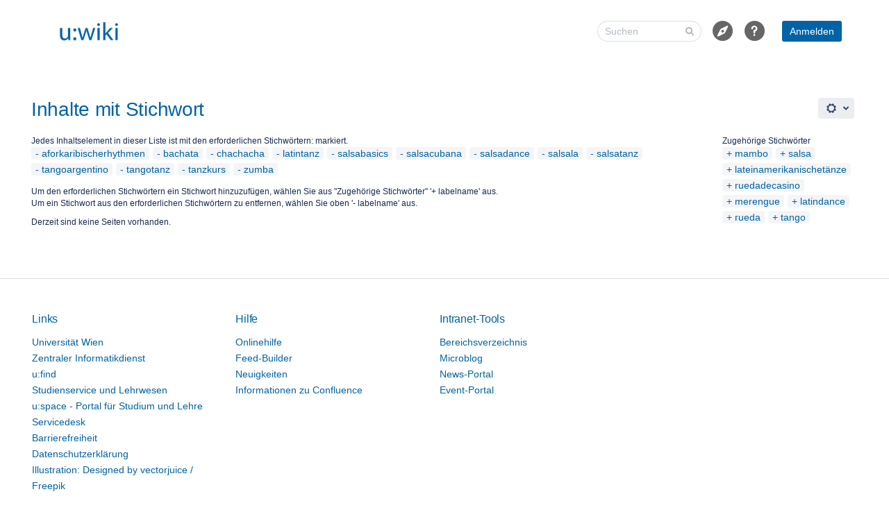

--- FILE ---
content_type: text/css;charset=UTF-8
request_url: https://wiki.univie.ac.at/s/d41d8cd98f00b204e9800998ecf8427e-CDN/wvhh4f/9111/1hjr1ir/3.7.28/_/download/resources/net.junovi.confluence.blueprint-creator:page-template-icons-resource/template-icons.css?batch=false
body_size: 10288
content:
li.template[data-template-id='171933759'] span.template-preview.icon-content-template-large {background-image: url('[data-uri]');}li.template[data-template-id='171933759'] span.template-preview.icon-content-template-large:after {font-size: 24px;font-family: 'Material Icons';content: 'account_balance';margin-left: 4px;position: relative;bottom: 1px;color: white;font-feature-settings: 'liga';}li.template[data-template-id='169639964'] span.template-preview.icon-content-template-large {background-image: url('[data-uri]');}li.template[data-template-id='169639964'] span.template-preview.icon-content-template-large:after {font-size: 24px;font-family: 'Material Icons';content: 'gavel';margin-left: 4px;position: relative;bottom: 1px;color: white;font-feature-settings: 'liga';}li.template[data-template-id='202342415'] span.template-preview.icon-content-template-large {background-image: url('[data-uri]');}li.template[data-template-id='202342415'] span.template-preview.icon-content-template-large:after {font-size: 24px;font-family: 'Material Icons';content: 'gavel';margin-left: 4px;position: relative;bottom: 1px;color: white;font-feature-settings: 'liga';}li.template[data-template-id='202342414'] span.template-preview.icon-content-template-large {background-image: url('[data-uri]');}li.template[data-template-id='202342414'] span.template-preview.icon-content-template-large:after {font-size: 24px;font-family: 'Material Icons';content: 'whatshot';margin-left: 4px;position: relative;bottom: 1px;color: white;font-feature-settings: 'liga';}li.template[data-template-id='171933757'] span.template-preview.icon-content-template-large {background-image: url('[data-uri]');}li.template[data-template-id='171933757'] span.template-preview.icon-content-template-large:after {font-size: 24px;font-family: 'Material Icons';content: 'account_balance';margin-left: 4px;position: relative;bottom: 1px;color: white;font-feature-settings: 'liga';}li.template[data-template-id='202342413'] span.template-preview.icon-content-template-large {background-image: url('[data-uri]');}li.template[data-template-id='202342413'] span.template-preview.icon-content-template-large:after {font-size: 24px;font-family: 'Material Icons';content: 'spa';margin-left: 4px;position: relative;bottom: 1px;color: white;font-feature-settings: 'liga';}li.template[data-template-id='171933756'] span.template-preview.icon-content-template-large {background-image: url('[data-uri]');}li.template[data-template-id='171933756'] span.template-preview.icon-content-template-large:after {font-size: 24px;font-family: 'Material Icons';content: 'extension';margin-left: 4px;position: relative;bottom: 1px;color: white;font-feature-settings: 'liga';}li.template[data-template-id='202342412'] span.template-preview.icon-content-template-large {background-image: url('[data-uri]');}li.template[data-template-id='202342412'] span.template-preview.icon-content-template-large:after {font-size: 24px;font-family: 'Material Icons';content: 'all_inclusive';margin-left: 4px;position: relative;bottom: 1px;color: white;font-feature-settings: 'liga';}li.template[data-template-id='202342411'] span.template-preview.icon-content-template-large {background-image: url('[data-uri]');}li.template[data-template-id='202342411'] span.template-preview.icon-content-template-large:after {font-size: 24px;font-family: 'Material Icons';content: 'flash_on';margin-left: 4px;position: relative;bottom: 1px;color: white;font-feature-settings: 'liga';}li.template[data-template-id='202342410'] span.template-preview.icon-content-template-large {background-image: url('[data-uri]');}li.template[data-template-id='202342410'] span.template-preview.icon-content-template-large:after {font-size: 24px;font-family: 'Material Icons';content: 'language';margin-left: 4px;position: relative;bottom: 1px;color: white;font-feature-settings: 'liga';}li.template[data-template-id='171933753'] span.template-preview.icon-content-template-large {background-image: url('[data-uri]');}li.template[data-template-id='171933753'] span.template-preview.icon-content-template-large:after {font-size: 24px;font-family: 'Material Icons';content: 'account_balance';margin-left: 4px;position: relative;bottom: 1px;color: white;font-feature-settings: 'liga';}li.template[data-template-id='202342409'] span.template-preview.icon-content-template-large {background-image: url('[data-uri]');}li.template[data-template-id='202342409'] span.template-preview.icon-content-template-large:after {font-size: 24px;font-family: 'Material Icons';content: 'inbox';margin-left: 4px;position: relative;bottom: 1px;color: white;font-feature-settings: 'liga';}li.template[data-template-id='202342408'] span.template-preview.icon-content-template-large {background-image: url('[data-uri]');}li.template[data-template-id='202342408'] span.template-preview.icon-content-template-large:after {font-size: 24px;font-family: 'Material Icons';content: 'account_balance';margin-left: 4px;position: relative;bottom: 1px;color: white;font-feature-settings: 'liga';}li.template[data-template-id='202342407'] span.template-preview.icon-content-template-large {background-image: url('[data-uri]');}li.template[data-template-id='202342407'] span.template-preview.icon-content-template-large:after {font-size: 24px;font-family: 'Material Icons';content: 'explore';margin-left: 4px;position: relative;bottom: 1px;color: white;font-feature-settings: 'liga';}li.template[data-template-id='202342406'] span.template-preview.icon-content-template-large {background-image: url('[data-uri]');}li.template[data-template-id='202342406'] span.template-preview.icon-content-template-large:after {font-size: 24px;font-family: 'Material Icons';content: 'desktop_mac';margin-left: 4px;position: relative;bottom: 1px;color: white;font-feature-settings: 'liga';}li.template[data-template-id='202342405'] span.template-preview.icon-content-template-large {background-image: url('[data-uri]');}li.template[data-template-id='202342405'] span.template-preview.icon-content-template-large:after {font-size: 24px;font-family: 'Material Icons';content: 'build';margin-left: 4px;position: relative;bottom: 1px;color: white;font-feature-settings: 'liga';}li.template[data-template-id='171933748'] span.template-preview.icon-content-template-large {background-image: url('[data-uri]');}li.template[data-template-id='171933748'] span.template-preview.icon-content-template-large:after {font-size: 24px;font-family: 'Material Icons';content: 'assignment';margin-left: 4px;position: relative;bottom: 1px;color: white;font-feature-settings: 'liga';}li.template[data-template-id='202342404'] span.template-preview.icon-content-template-large {background-image: url('[data-uri]');}li.template[data-template-id='202342404'] span.template-preview.icon-content-template-large:after {font-size: 24px;font-family: 'Material Icons';content: 'search';margin-left: 4px;position: relative;bottom: 1px;color: white;font-feature-settings: 'liga';}li.template[data-template-id='202342403'] span.template-preview.icon-content-template-large {background-image: url('[data-uri]');}li.template[data-template-id='202342403'] span.template-preview.icon-content-template-large:after {font-size: 24px;font-family: 'Material Icons';content: 'extension';margin-left: 4px;position: relative;bottom: 1px;color: white;font-feature-settings: 'liga';}li.template[data-template-id='169639953'] span.template-preview.icon-content-template-large {background-image: url('[data-uri]');}li.template[data-template-id='169639953'] span.template-preview.icon-content-template-large:after {font-size: 24px;font-family: 'Material Icons';content: 'search';margin-left: 4px;position: relative;bottom: 1px;color: white;font-feature-settings: 'liga';}li.template[data-template-id='202342402'] span.template-preview.icon-content-template-large {background-image: url('[data-uri]');}li.template[data-template-id='202342402'] span.template-preview.icon-content-template-large:after {font-size: 24px;font-family: 'Material Icons';content: 'account_balance';margin-left: 4px;position: relative;bottom: 1px;color: white;font-feature-settings: 'liga';}li.template[data-template-id='171933745'] span.template-preview.icon-content-template-large {background-image: url('[data-uri]');}li.template[data-template-id='171933745'] span.template-preview.icon-content-template-large:after {font-size: 24px;font-family: 'Material Icons';content: 'account_balance';margin-left: 4px;position: relative;bottom: 1px;color: white;font-feature-settings: 'liga';}li.template[data-template-id='202342401'] span.template-preview.icon-content-template-large {background-image: url('[data-uri]');}li.template[data-template-id='202342401'] span.template-preview.icon-content-template-large:after {font-size: 24px;font-family: 'Material Icons';content: 'account_balance';margin-left: 4px;position: relative;bottom: 1px;color: white;font-feature-settings: 'liga';}li.template[data-template-id='202342431'] span.template-preview.icon-content-template-large {background-image: url('[data-uri]');}li.template[data-template-id='202342431'] span.template-preview.icon-content-template-large:after {font-size: 24px;font-family: 'Material Icons';content: 'account_box';margin-left: 4px;position: relative;bottom: 1px;color: white;font-feature-settings: 'liga';}li.template[data-template-id='404193287'] span.template-preview.icon-content-template-large {background-image: url('[data-uri]');}li.template[data-template-id='404193287'] span.template-preview.icon-content-template-large:after {font-size: 24px;font-family: 'Material Icons';content: 'assessment';margin-left: 4px;position: relative;bottom: 1px;color: white;font-feature-settings: 'liga';}li.template[data-template-id='303235075'] span.template-preview.icon-content-template-large {background-image: url('[data-uri]');}li.template[data-template-id='303235075'] span.template-preview.icon-content-template-large:after {font-size: 24px;font-family: 'Material Icons';content: 'assignment';margin-left: 4px;position: relative;bottom: 1px;color: white;font-feature-settings: 'liga';}li.template[data-template-id='404193285'] span.template-preview.icon-content-template-large {background-image: url('[data-uri]');}li.template[data-template-id='404193285'] span.template-preview.icon-content-template-large:after {font-size: 24px;font-family: 'Material Icons';content: 'announcement';margin-left: 4px;position: relative;bottom: 1px;color: white;font-feature-settings: 'liga';}li.template[data-template-id='202342426'] span.template-preview.icon-content-template-large {background-image: url('[data-uri]');}li.template[data-template-id='202342426'] span.template-preview.icon-content-template-large:after {font-size: 24px;font-family: 'Material Icons';content: 'assignment';margin-left: 4px;position: relative;bottom: 1px;color: white;font-feature-settings: 'liga';}li.template[data-template-id='169639945'] span.template-preview.icon-content-template-large {background-image: url('[data-uri]');}li.template[data-template-id='169639945'] span.template-preview.icon-content-template-large:after {font-size: 24px;font-family: 'Material Icons';content: 'account_box';margin-left: 4px;position: relative;bottom: 1px;color: white;font-feature-settings: 'liga';}li.template[data-template-id='169639937'] span.template-preview.icon-content-template-large {background-image: url('[data-uri]');}li.template[data-template-id='169639937'] span.template-preview.icon-content-template-large:after {font-size: 24px;font-family: 'Material Icons';content: 'explore';margin-left: 4px;position: relative;bottom: 1px;color: white;font-feature-settings: 'liga';}li.template[data-template-id='169639939'] span.template-preview.icon-content-template-large {background-image: url('[data-uri]');}li.template[data-template-id='169639939'] span.template-preview.icon-content-template-large:after {font-size: 24px;font-family: 'Material Icons';content: 'account_box';margin-left: 4px;position: relative;bottom: 1px;color: white;font-feature-settings: 'liga';}li.template[data-template-id='171933728'] span.template-preview.icon-content-template-large {background-image: url('[data-uri]');}li.template[data-template-id='171933728'] span.template-preview.icon-content-template-large:after {font-size: 24px;font-family: 'Material Icons';content: 'storage';margin-left: 4px;position: relative;bottom: 1px;color: white;font-feature-settings: 'liga';}li.template[data-template-id='841121795'] span.template-preview.icon-content-template-large {background-image: url('[data-uri]');}li.template[data-template-id='841121795'] span.template-preview.icon-content-template-large:after {font-size: 24px;font-family: 'Material Icons';content: 'extension';margin-left: 4px;position: relative;bottom: 1px;color: white;font-feature-settings: 'liga';}li.template[data-template-id='773849089'] span.template-preview.icon-content-template-large {background-image: url('[data-uri]');}li.template[data-template-id='773849089'] span.template-preview.icon-content-template-large:after {font-size: 24px;font-family: 'Material Icons';content: 'bookmark_border';margin-left: 4px;position: relative;bottom: 1px;color: white;font-feature-settings: 'liga';}li.template[data-template-id='707133444'] span.template-preview.icon-content-template-large {background-image: url('[data-uri]');}li.template[data-template-id='707133444'] span.template-preview.icon-content-template-large:after {font-size: 24px;font-family: 'Material Icons';content: 'assignment';margin-left: 4px;position: relative;bottom: 1px;color: white;font-feature-settings: 'liga';}li.template[data-template-id='506494995'] span.template-preview.icon-content-template-large {background-image: url('[data-uri]');}li.template[data-template-id='506494995'] span.template-preview.icon-content-template-large:after {font-size: 24px;font-family: 'Material Icons';content: 'assignment';margin-left: 4px;position: relative;bottom: 1px;color: white;font-feature-settings: 'liga';}li.template[data-template-id='171933723'] span.template-preview.icon-content-template-large {background-image: url('[data-uri]');}li.template[data-template-id='171933723'] span.template-preview.icon-content-template-large:after {font-size: 24px;font-family: 'Material Icons';content: 'desktop_mac';margin-left: 4px;position: relative;bottom: 1px;color: white;font-feature-settings: 'liga';}li.template[data-template-id='639696901'] span.template-preview.icon-content-template-large {background-image: url('[data-uri]');}li.template[data-template-id='639696901'] span.template-preview.icon-content-template-large:after {font-size: 24px;font-family: 'Material Icons';content: 'shopping_cart';margin-left: 4px;position: relative;bottom: 1px;color: white;font-feature-settings: 'liga';}li.template[data-template-id='707133442'] span.template-preview.icon-content-template-large {background-image: url('[data-uri]');}li.template[data-template-id='707133442'] span.template-preview.icon-content-template-large:after {font-size: 24px;font-family: 'Material Icons';content: 'question_answer';margin-left: 4px;position: relative;bottom: 1px;color: white;font-feature-settings: 'liga';}li.template[data-template-id='171933722'] span.template-preview.icon-content-template-large {background-image: url('[data-uri]');}li.template[data-template-id='171933722'] span.template-preview.icon-content-template-large:after {font-size: 24px;font-family: 'Material Icons';content: 'build';margin-left: 4px;position: relative;bottom: 1px;color: white;font-feature-settings: 'liga';}li.template[data-template-id='202342438'] span.template-preview.icon-content-template-large {background-image: url('[data-uri]');}li.template[data-template-id='202342438'] span.template-preview.icon-content-template-large:after {font-size: 24px;font-family: 'Material Icons';content: 'add_box';margin-left: 4px;position: relative;bottom: 1px;color: white;font-feature-settings: 'liga';}li.template[data-template-id='639696904'] span.template-preview.icon-content-template-large {background-image: url('[data-uri]');}li.template[data-template-id='639696904'] span.template-preview.icon-content-template-large:after {font-size: 24px;font-family: 'Material Icons';content: 'account_box';margin-left: 4px;position: relative;bottom: 1px;color: white;font-feature-settings: 'liga';}li.template[data-template-id='202342436'] span.template-preview.icon-content-template-large {background-image: url('[data-uri]');}li.template[data-template-id='202342436'] span.template-preview.icon-content-template-large:after {font-size: 24px;font-family: 'Material Icons';content: 'announcement';margin-left: 4px;position: relative;bottom: 1px;color: white;font-feature-settings: 'liga';}li.template[data-template-id='707133453'] span.template-preview.icon-content-template-large {background-image: url('[data-uri]');}li.template[data-template-id='707133453'] span.template-preview.icon-content-template-large:after {font-size: 24px;font-family: 'Material Icons';content: 'account_balance';margin-left: 4px;position: relative;bottom: 1px;color: white;font-feature-settings: 'liga';}li.template[data-template-id='202342434'] span.template-preview.icon-content-template-large {background-image: url('[data-uri]');}li.template[data-template-id='202342434'] span.template-preview.icon-content-template-large:after {font-size: 24px;font-family: 'Material Icons';content: 'assignment';margin-left: 4px;position: relative;bottom: 1px;color: white;font-feature-settings: 'liga';}li.template[data-template-id='202342463'] span.template-preview.icon-content-template-large {background-image: url('[data-uri]');}li.template[data-template-id='202342463'] span.template-preview.icon-content-template-large:after {font-size: 24px;font-family: 'Material Icons';content: 'check_circle';margin-left: 4px;position: relative;bottom: 1px;color: white;font-feature-settings: 'liga';}li.template[data-template-id='506494977'] span.template-preview.icon-content-template-large {background-image: url('[data-uri]');}li.template[data-template-id='506494977'] span.template-preview.icon-content-template-large:after {font-size: 24px;font-family: 'Material Icons';content: 'announcement';margin-left: 4px;position: relative;bottom: 1px;color: white;font-feature-settings: 'liga';}li.template[data-template-id='202342459'] span.template-preview.icon-content-template-large {background-image: url('[data-uri]');}li.template[data-template-id='202342459'] span.template-preview.icon-content-template-large:after {font-size: 24px;font-family: 'Material Icons';content: 'account_balance';margin-left: 4px;position: relative;bottom: 1px;color: white;font-feature-settings: 'liga';}li.template[data-template-id='171933703'] span.template-preview.icon-content-template-large {background-image: url('[data-uri]');}li.template[data-template-id='171933703'] span.template-preview.icon-content-template-large:after {font-size: 24px;font-family: 'Material Icons';content: 'storage';margin-left: 4px;position: relative;bottom: 1px;color: white;font-feature-settings: 'liga';}li.template[data-template-id='169639972'] span.template-preview.icon-content-template-large {background-image: url('[data-uri]');}li.template[data-template-id='169639972'] span.template-preview.icon-content-template-large:after {font-size: 24px;font-family: 'Material Icons';content: 'account_balance';margin-left: 4px;position: relative;bottom: 1px;color: white;font-feature-settings: 'liga';}li.template[data-template-id='171933702'] span.template-preview.icon-content-template-large {background-image: url('[data-uri]');}li.template[data-template-id='171933702'] span.template-preview.icon-content-template-large:after {font-size: 24px;font-family: 'Material Icons';content: 'storage';margin-left: 4px;position: relative;bottom: 1px;color: white;font-feature-settings: 'liga';}li.template[data-template-id='540868609'] span.template-preview.icon-content-template-large {background-image: url('[data-uri]');}li.template[data-template-id='540868609'] span.template-preview.icon-content-template-large:after {font-size: 24px;font-family: 'Material Icons';content: 'question_answer';margin-left: 4px;position: relative;bottom: 1px;color: white;font-feature-settings: 'liga';}li.template[data-template-id='541523973'] span.template-preview.icon-content-template-large {background-image: url('[data-uri]');}li.template[data-template-id='541523973'] span.template-preview.icon-content-template-large:after {font-size: 24px;font-family: 'Material Icons';content: 'star';margin-left: 4px;position: relative;bottom: 1px;color: white;font-feature-settings: 'liga';}li.template[data-template-id='541523969'] span.template-preview.icon-content-template-large {background-image: url('[data-uri]');}li.template[data-template-id='541523969'] span.template-preview.icon-content-template-large:after {font-size: 24px;font-family: 'Material Icons';content: 'assignment';margin-left: 4px;position: relative;bottom: 1px;color: white;font-feature-settings: 'liga';}li.template[data-template-id='202342465'] span.template-preview.icon-content-template-large {background-image: url('[data-uri]');}li.template[data-template-id='202342465'] span.template-preview.icon-content-template-large:after {font-size: 24px;font-family: 'Material Icons';content: 'add_box';margin-left: 4px;position: relative;bottom: 1px;color: white;font-feature-settings: 'liga';}li.template[data-template-id='206635009'] span.template-preview.icon-content-template-large {background-image: url('[data-uri]');}li.template[data-template-id='206635009'] span.template-preview.icon-content-template-large:after {font-size: 24px;font-family: 'Material Icons';content: 'send';margin-left: 4px;position: relative;bottom: 1px;color: white;font-feature-settings: 'liga';}li.template[data-template-id='609222657'] span.template-preview.icon-content-template-large {background-image: url('[data-uri]');}li.template[data-template-id='609222657'] span.template-preview.icon-content-template-large:after {font-size: 24px;font-family: 'Material Icons';content: 'account_balance';margin-left: 4px;position: relative;bottom: 1px;color: white;font-feature-settings: 'liga';}li.template[data-template-id='206635011'] span.template-preview.icon-content-template-large {background-image: url('[data-uri]');}li.template[data-template-id='206635011'] span.template-preview.icon-content-template-large:after {font-size: 24px;font-family: 'Material Icons';content: 'announcement';margin-left: 4px;position: relative;bottom: 1px;color: white;font-feature-settings: 'liga';}li.template[data-template-id='206635010'] span.template-preview.icon-content-template-large {background-image: url('[data-uri]');}li.template[data-template-id='206635010'] span.template-preview.icon-content-template-large:after {font-size: 24px;font-family: 'Material Icons';content: 'assignment';margin-left: 4px;position: relative;bottom: 1px;color: white;font-feature-settings: 'liga';}li.template[data-template-id='239960089'] span.template-preview.icon-content-template-large {background-image: url('[data-uri]');}li.template[data-template-id='239960089'] span.template-preview.icon-content-template-large:after {font-size: 24px;font-family: 'Material Icons';content: 'tag_faces';margin-left: 4px;position: relative;bottom: 1px;color: white;font-feature-settings: 'liga';}li.template[data-template-id='206635012'] span.template-preview.icon-content-template-large {background-image: url('[data-uri]');}li.template[data-template-id='206635012'] span.template-preview.icon-content-template-large:after {font-size: 24px;font-family: 'Material Icons';content: 'lightbulb_outline';margin-left: 4px;position: relative;bottom: 1px;color: white;font-feature-settings: 'liga';}li.template[data-template-id='206635017'] span.template-preview.icon-content-template-large {background-image: url('[data-uri]');}li.template[data-template-id='206635017'] span.template-preview.icon-content-template-large:after {font-size: 24px;font-family: 'Material Icons';content: 'laptop';margin-left: 4px;position: relative;bottom: 1px;color: white;font-feature-settings: 'liga';}li.template[data-template-id='239960084'] span.template-preview.icon-content-template-large {background-image: url('[data-uri]');}li.template[data-template-id='239960084'] span.template-preview.icon-content-template-large:after {font-size: 24px;font-family: 'Material Icons';content: 'star';margin-left: 4px;position: relative;bottom: 1px;color: white;font-feature-settings: 'liga';}li.template[data-template-id='609222671'] span.template-preview.icon-content-template-large {background-image: url('[data-uri]');}li.template[data-template-id='609222671'] span.template-preview.icon-content-template-large:after {font-size: 24px;font-family: 'Material Icons';content: 'whatshot';margin-left: 4px;position: relative;bottom: 1px;color: white;font-feature-settings: 'liga';}li.template[data-template-id='208142338'] span.template-preview.icon-content-template-large {background-image: url('[data-uri]');}li.template[data-template-id='208142338'] span.template-preview.icon-content-template-large:after {font-size: 24px;font-family: 'Material Icons';content: 'storage';margin-left: 4px;position: relative;bottom: 1px;color: white;font-feature-settings: 'liga';}li.template[data-template-id='476971009'] span.template-preview.icon-content-template-large {background-image: url('[data-uri]');}li.template[data-template-id='476971009'] span.template-preview.icon-content-template-large:after {font-size: 24px;font-family: 'Material Icons';content: 'assignment';margin-left: 4px;position: relative;bottom: 1px;color: white;font-feature-settings: 'liga';}li.template[data-template-id='273416252'] span.template-preview.icon-content-template-large {background-image: url('[data-uri]');}li.template[data-template-id='273416252'] span.template-preview.icon-content-template-large:after {font-size: 24px;font-family: 'Material Icons';content: 'euro_symbol';margin-left: 4px;position: relative;bottom: 1px;color: white;font-feature-settings: 'liga';}li.template[data-template-id='171933770'] span.template-preview.icon-content-template-large {background-image: url('[data-uri]');}li.template[data-template-id='171933770'] span.template-preview.icon-content-template-large:after {font-size: 24px;font-family: 'Material Icons';content: 'account_balance';margin-left: 4px;position: relative;bottom: 1px;color: white;font-feature-settings: 'liga';}li.template[data-template-id='208142353'] span.template-preview.icon-content-template-large {background-image: url('[data-uri]');}li.template[data-template-id='208142353'] span.template-preview.icon-content-template-large:after {font-size: 24px;font-family: 'Material Icons';content: 'account_box';margin-left: 4px;position: relative;bottom: 1px;color: white;font-feature-settings: 'liga';}li.template[data-template-id='208142355'] span.template-preview.icon-content-template-large {background-image: url('[data-uri]');}li.template[data-template-id='208142355'] span.template-preview.icon-content-template-large:after {font-size: 24px;font-family: 'Material Icons';content: 'cloud';margin-left: 4px;position: relative;bottom: 1px;color: white;font-feature-settings: 'liga';}li.template[data-template-id='273416247'] span.template-preview.icon-content-template-large {background-image: url('[data-uri]');}li.template[data-template-id='273416247'] span.template-preview.icon-content-template-large:after {font-size: 24px;font-family: 'Material Icons';content: 'add_box';margin-left: 4px;position: relative;bottom: 1px;color: white;font-feature-settings: 'liga';}li.template[data-template-id='171933763'] span.template-preview.icon-content-template-large {background-image: url('[data-uri]');}li.template[data-template-id='171933763'] span.template-preview.icon-content-template-large:after {font-size: 24px;font-family: 'Material Icons';content: 'account_balance';margin-left: 4px;position: relative;bottom: 1px;color: white;font-feature-settings: 'liga';}li.template[data-template-id='171933762'] span.template-preview.icon-content-template-large {background-image: url('[data-uri]');}li.template[data-template-id='171933762'] span.template-preview.icon-content-template-large:after {font-size: 24px;font-family: 'Material Icons';content: 'account_balance';margin-left: 4px;position: relative;bottom: 1px;color: white;font-feature-settings: 'liga';}li.template[data-template-id='171933761'] span.template-preview.icon-content-template-large {background-image: url('[data-uri]');}li.template[data-template-id='171933761'] span.template-preview.icon-content-template-large:after {font-size: 24px;font-family: 'Material Icons';content: 'account_balance';margin-left: 4px;position: relative;bottom: 1px;color: white;font-feature-settings: 'liga';}li.template[data-template-id='209911809'] span.template-preview.icon-content-template-large {background-image: url('[data-uri]');}li.template[data-template-id='209911809'] span.template-preview.icon-content-template-large:after {font-size: 24px;font-family: 'Material Icons';content: 'assignment';margin-left: 4px;position: relative;bottom: 1px;color: white;font-feature-settings: 'liga';}li.template[data-template-id='377880578'] span.template-preview.icon-content-template-large {background-image: url('[data-uri]');}li.template[data-template-id='377880578'] span.template-preview.icon-content-template-large:after {font-size: 24px;font-family: 'Material Icons';content: 'announcement';margin-left: 4px;position: relative;bottom: 1px;color: white;font-feature-settings: 'liga';}li.template[data-template-id='780763137'] span.template-preview.icon-content-template-large {background-image: url('[data-uri]');}li.template[data-template-id='780763137'] span.template-preview.icon-content-template-large:after {font-size: 24px;font-family: 'Material Icons';content: 'event';margin-left: 4px;position: relative;bottom: 1px;color: white;font-feature-settings: 'liga';}li.template[data-template-id='209911818'] span.template-preview.icon-content-template-large {background-image: url('[data-uri]');}li.template[data-template-id='209911818'] span.template-preview.icon-content-template-large:after {font-size: 24px;font-family: 'Material Icons';content: 'assignment';margin-left: 4px;position: relative;bottom: 1px;color: white;font-feature-settings: 'liga';}li.template[data-template-id='277807105'] span.template-preview.icon-content-template-large {background-image: url('[data-uri]');}li.template[data-template-id='277807105'] span.template-preview.icon-content-template-large:after {font-size: 24px;font-family: 'Material Icons';content: 'assignment';margin-left: 4px;position: relative;bottom: 1px;color: white;font-feature-settings: 'liga';}li.template[data-template-id='616431664'] span.template-preview.icon-content-template-large {background-image: url('[data-uri]');}li.template[data-template-id='616431664'] span.template-preview.icon-content-template-large:after {font-size: 24px;font-family: 'Material Icons';content: 'laptop';margin-left: 4px;position: relative;bottom: 1px;color: white;font-feature-settings: 'liga';}li.template[data-template-id='247955541'] span.template-preview.icon-content-template-large {background-image: url('[data-uri]');}li.template[data-template-id='247955541'] span.template-preview.icon-content-template-large:after {font-size: 24px;font-family: 'Material Icons';content: 'account_balance';margin-left: 4px;position: relative;bottom: 1px;color: white;font-feature-settings: 'liga';}li.template[data-template-id='311754753'] span.template-preview.icon-content-template-large {background-image: url('[data-uri]');}li.template[data-template-id='311754753'] span.template-preview.icon-content-template-large:after {font-size: 24px;font-family: 'Material Icons';content: 'autorenew';margin-left: 4px;position: relative;bottom: 1px;color: white;font-feature-settings: 'liga';}li.template[data-template-id='479461377'] span.template-preview.icon-content-template-large {background-image: url('[data-uri]');}li.template[data-template-id='479461377'] span.template-preview.icon-content-template-large:after {font-size: 24px;font-family: 'Material Icons';content: 'fingerprint';margin-left: 4px;position: relative;bottom: 1px;color: white;font-feature-settings: 'liga';}li.template[data-template-id='511868949'] span.template-preview.icon-content-template-large {background-image: url('[data-uri]');}li.template[data-template-id='511868949'] span.template-preview.icon-content-template-large:after {font-size: 24px;font-family: 'Material Icons';content: 'assignment';margin-left: 4px;position: relative;bottom: 1px;color: white;font-feature-settings: 'liga';}li.template[data-template-id='247955549'] span.template-preview.icon-content-template-large {background-image: url('[data-uri]');}li.template[data-template-id='247955549'] span.template-preview.icon-content-template-large:after {font-size: 24px;font-family: 'Material Icons';content: 'assignment';margin-left: 4px;position: relative;bottom: 1px;color: white;font-feature-settings: 'liga';}li.template[data-template-id='278822914'] span.template-preview.icon-content-template-large {background-image: url('[data-uri]');}li.template[data-template-id='278822914'] span.template-preview.icon-content-template-large:after {font-size: 24px;font-family: 'Material Icons';content: 'build';margin-left: 4px;position: relative;bottom: 1px;color: white;font-feature-settings: 'liga';}li.template[data-template-id='615940139'] span.template-preview.icon-content-template-large {background-image: url('[data-uri]');}li.template[data-template-id='615940139'] span.template-preview.icon-content-template-large:after {font-size: 24px;font-family: 'Material Icons';content: 'account_box';margin-left: 4px;position: relative;bottom: 1px;color: white;font-feature-settings: 'liga';}li.template[data-template-id='209911836'] span.template-preview.icon-content-template-large {background-image: url('[data-uri]');}li.template[data-template-id='209911836'] span.template-preview.icon-content-template-large:after {font-size: 24px;font-family: 'Material Icons';content: 'attach_money';margin-left: 4px;position: relative;bottom: 1px;color: white;font-feature-settings: 'liga';}li.template[data-template-id='616431649'] span.template-preview.icon-content-template-large {background-image: url('[data-uri]');}li.template[data-template-id='616431649'] span.template-preview.icon-content-template-large:after {font-size: 24px;font-family: 'Material Icons';content: 'account_balance';margin-left: 4px;position: relative;bottom: 1px;color: white;font-feature-settings: 'liga';}li.template[data-template-id='247955557'] span.template-preview.icon-content-template-large {background-image: url('[data-uri]');}li.template[data-template-id='247955557'] span.template-preview.icon-content-template-large:after {font-size: 24px;font-family: 'Material Icons';content: 'assignment';margin-left: 4px;position: relative;bottom: 1px;color: white;font-feature-settings: 'liga';}li.template[data-template-id='515080209'] span.template-preview.icon-content-template-large {background-image: url('[data-uri]');}li.template[data-template-id='515080209'] span.template-preview.icon-content-template-large:after {font-size: 24px;font-family: 'Material Icons';content: 'language';margin-left: 4px;position: relative;bottom: 1px;color: white;font-feature-settings: 'liga';}li.template[data-template-id='212172806'] span.template-preview.icon-content-template-large {background-image: url('[data-uri]');}li.template[data-template-id='212172806'] span.template-preview.icon-content-template-large:after {font-size: 24px;font-family: 'Material Icons';content: 'assessment';margin-left: 4px;position: relative;bottom: 1px;color: white;font-feature-settings: 'liga';}li.template[data-template-id='616431645'] span.template-preview.icon-content-template-large {background-image: url('[data-uri]');}li.template[data-template-id='616431645'] span.template-preview.icon-content-template-large:after {font-size: 24px;font-family: 'Material Icons';content: 'tag_faces';margin-left: 4px;position: relative;bottom: 1px;color: white;font-feature-settings: 'liga';}li.template[data-template-id='480575489'] span.template-preview.icon-content-template-large {background-image: url('[data-uri]');}li.template[data-template-id='480575489'] span.template-preview.icon-content-template-large:after {font-size: 24px;font-family: 'Material Icons';content: 'near_me';margin-left: 4px;position: relative;bottom: 1px;color: white;font-feature-settings: 'liga';}li.template[data-template-id='515080213'] span.template-preview.icon-content-template-large {background-image: url('[data-uri]');}li.template[data-template-id='515080213'] span.template-preview.icon-content-template-large:after {font-size: 24px;font-family: 'Material Icons';content: 'group';margin-left: 4px;position: relative;bottom: 1px;color: white;font-feature-settings: 'liga';}li.template[data-template-id='616431630'] span.template-preview.icon-content-template-large {background-image: url('[data-uri]');}li.template[data-template-id='616431630'] span.template-preview.icon-content-template-large:after {font-size: 24px;font-family: 'Material Icons';content: 'assignment';margin-left: 4px;position: relative;bottom: 1px;color: white;font-feature-settings: 'liga';}li.template[data-template-id='380796929'] span.template-preview.icon-content-template-large {background-image: url('[data-uri]');}li.template[data-template-id='380796929'] span.template-preview.icon-content-template-large:after {font-size: 24px;font-family: 'Material Icons';content: 'assignment';margin-left: 4px;position: relative;bottom: 1px;color: white;font-feature-settings: 'liga';}li.template[data-template-id='179470343'] span.template-preview.icon-content-template-large {background-image: url('[data-uri]');}li.template[data-template-id='179470343'] span.template-preview.icon-content-template-large:after {font-size: 24px;font-family: 'Material Icons';content: 'assignment';margin-left: 4px;position: relative;bottom: 1px;color: white;font-feature-settings: 'liga';}li.template[data-template-id='615940099'] span.template-preview.icon-content-template-large {background-image: url('[data-uri]');}li.template[data-template-id='615940099'] span.template-preview.icon-content-template-large:after {font-size: 24px;font-family: 'Material Icons';content: 'assignment';margin-left: 4px;position: relative;bottom: 1px;color: white;font-feature-settings: 'liga';}li.template[data-template-id='380796932'] span.template-preview.icon-content-template-large {background-image: url('[data-uri]');}li.template[data-template-id='380796932'] span.template-preview.icon-content-template-large:after {font-size: 24px;font-family: 'Material Icons';content: 'assignment';margin-left: 4px;position: relative;bottom: 1px;color: white;font-feature-settings: 'liga';}li.template[data-template-id='582451201'] span.template-preview.icon-content-template-large {background-image: url('[data-uri]');}li.template[data-template-id='582451201'] span.template-preview.icon-content-template-large:after {font-size: 24px;font-family: 'Material Icons';content: 'extension';margin-left: 4px;position: relative;bottom: 1px;color: white;font-feature-settings: 'liga';}li.template[data-template-id='380796937'] span.template-preview.icon-content-template-large {background-image: url('[data-uri]');}li.template[data-template-id='380796937'] span.template-preview.icon-content-template-large:after {font-size: 24px;font-family: 'Material Icons';content: 'assignment';margin-left: 4px;position: relative;bottom: 1px;color: white;font-feature-settings: 'liga';}li.template[data-template-id='380796943'] span.template-preview.icon-content-template-large {background-image: url('[data-uri]');}li.template[data-template-id='380796943'] span.template-preview.icon-content-template-large:after {font-size: 24px;font-family: 'Material Icons';content: 'announcement';margin-left: 4px;position: relative;bottom: 1px;color: white;font-feature-settings: 'liga';}li.template[data-template-id='212172827'] span.template-preview.icon-content-template-large {background-image: url('[data-uri]');}li.template[data-template-id='212172827'] span.template-preview.icon-content-template-large:after {font-size: 24px;font-family: 'Material Icons';content: 'flash_on';margin-left: 4px;position: relative;bottom: 1px;color: white;font-feature-settings: 'liga';}li.template[data-template-id='515080205'] span.template-preview.icon-content-template-large {background-image: url('[data-uri]');}li.template[data-template-id='515080205'] span.template-preview.icon-content-template-large:after {font-size: 24px;font-family: 'Material Icons';content: 'account_box';margin-left: 4px;position: relative;bottom: 1px;color: white;font-feature-settings: 'liga';}li.template[data-template-id='380796940'] span.template-preview.icon-content-template-large {background-image: url('[data-uri]');}li.template[data-template-id='380796940'] span.template-preview.icon-content-template-large:after {font-size: 24px;font-family: 'Material Icons';content: 'account_balance';margin-left: 4px;position: relative;bottom: 1px;color: white;font-feature-settings: 'liga';}li.template[data-template-id='616431617'] span.template-preview.icon-content-template-large {background-image: url('[data-uri]');}li.template[data-template-id='616431617'] span.template-preview.icon-content-template-large:after {font-size: 24px;font-family: 'Material Icons';content: 'whatshot';margin-left: 4px;position: relative;bottom: 1px;color: white;font-feature-settings: 'liga';}li.template[data-template-id='214204421'] span.template-preview.icon-content-template-large {background-image: url('[data-uri]');}li.template[data-template-id='214204421'] span.template-preview.icon-content-template-large:after {font-size: 24px;font-family: 'Material Icons';content: 'bug_report';margin-left: 4px;position: relative;bottom: 1px;color: white;font-feature-settings: 'liga';}li.template[data-template-id='214204419'] span.template-preview.icon-content-template-large {background-image: url('[data-uri]');}li.template[data-template-id='214204419'] span.template-preview.icon-content-template-large:after {font-size: 24px;font-family: 'Material Icons';content: 'star';margin-left: 4px;position: relative;bottom: 1px;color: white;font-feature-settings: 'liga';}li.template[data-template-id='449511427'] span.template-preview.icon-content-template-large {background-image: url('[data-uri]');}li.template[data-template-id='449511427'] span.template-preview.icon-content-template-large:after {font-size: 24px;font-family: 'Material Icons';content: 'build';margin-left: 4px;position: relative;bottom: 1px;color: white;font-feature-settings: 'liga';}li.template[data-template-id='416415747'] span.template-preview.icon-content-template-large {background-image: url('[data-uri]');}li.template[data-template-id='416415747'] span.template-preview.icon-content-template-large:after {font-size: 24px;font-family: 'Material Icons';content: 'assignment';margin-left: 4px;position: relative;bottom: 1px;color: white;font-feature-settings: 'liga';}li.template[data-template-id='584286209'] span.template-preview.icon-content-template-large {background-image: url('[data-uri]');}li.template[data-template-id='584286209'] span.template-preview.icon-content-template-large:after {font-size: 24px;font-family: 'Material Icons';content: 'assignment';margin-left: 4px;position: relative;bottom: 1px;color: white;font-feature-settings: 'liga';}li.template[data-template-id='416415750'] span.template-preview.icon-content-template-large {background-image: url('[data-uri]');}li.template[data-template-id='416415750'] span.template-preview.icon-content-template-large:after {font-size: 24px;font-family: 'Material Icons';content: 'assignment';margin-left: 4px;position: relative;bottom: 1px;color: white;font-feature-settings: 'liga';}li.template[data-template-id='416415751'] span.template-preview.icon-content-template-large {background-image: url('[data-uri]');}li.template[data-template-id='416415751'] span.template-preview.icon-content-template-large:after {font-size: 24px;font-family: 'Material Icons';content: 'assignment';margin-left: 4px;position: relative;bottom: 1px;color: white;font-feature-settings: 'liga';}li.template[data-template-id='485687333'] span.template-preview.icon-content-template-large {background-image: url('[data-uri]');}li.template[data-template-id='485687333'] span.template-preview.icon-content-template-large:after {font-size: 24px;font-family: 'Material Icons';content: 'assignment';margin-left: 4px;position: relative;bottom: 1px;color: white;font-feature-settings: 'liga';}li.template[data-template-id='416415748'] span.template-preview.icon-content-template-large {background-image: url('[data-uri]');}li.template[data-template-id='416415748'] span.template-preview.icon-content-template-large:after {font-size: 24px;font-family: 'Material Icons';content: 'assignment';margin-left: 4px;position: relative;bottom: 1px;color: white;font-feature-settings: 'liga';}li.template[data-template-id='416415749'] span.template-preview.icon-content-template-large {background-image: url('[data-uri]');}li.template[data-template-id='416415749'] span.template-preview.icon-content-template-large:after {font-size: 24px;font-family: 'Material Icons';content: 'assignment';margin-left: 4px;position: relative;bottom: 1px;color: white;font-feature-settings: 'liga';}li.template[data-template-id='181698572'] span.template-preview.icon-content-template-large {background-image: url('[data-uri]');}li.template[data-template-id='181698572'] span.template-preview.icon-content-template-large:after {font-size: 24px;font-family: 'Material Icons';content: 'account_balance';margin-left: 4px;position: relative;bottom: 1px;color: white;font-feature-settings: 'liga';}li.template[data-template-id='416415755'] span.template-preview.icon-content-template-large {background-image: url('[data-uri]');}li.template[data-template-id='416415755'] span.template-preview.icon-content-template-large:after {font-size: 24px;font-family: 'Material Icons';content: 'assignment';margin-left: 4px;position: relative;bottom: 1px;color: white;font-feature-settings: 'liga';}li.template[data-template-id='416415752'] span.template-preview.icon-content-template-large {background-image: url('[data-uri]');}li.template[data-template-id='416415752'] span.template-preview.icon-content-template-large:after {font-size: 24px;font-family: 'Material Icons';content: 'assignment';margin-left: 4px;position: relative;bottom: 1px;color: white;font-feature-settings: 'liga';}li.template[data-template-id='485949456'] span.template-preview.icon-content-template-large {background-image: url('[data-uri]');}li.template[data-template-id='485949456'] span.template-preview.icon-content-template-large:after {font-size: 24px;font-family: 'Material Icons';content: 'build';margin-left: 4px;position: relative;bottom: 1px;color: white;font-feature-settings: 'liga';}li.template[data-template-id='317587458'] span.template-preview.icon-content-template-large {background-image: url('[data-uri]');}li.template[data-template-id='317587458'] span.template-preview.icon-content-template-large:after {font-size: 24px;font-family: 'Material Icons';content: 'extension';margin-left: 4px;position: relative;bottom: 1px;color: white;font-feature-settings: 'liga';}li.template[data-template-id='552730626'] span.template-preview.icon-content-template-large {background-image: url('[data-uri]');}li.template[data-template-id='552730626'] span.template-preview.icon-content-template-large:after {font-size: 24px;font-family: 'Material Icons';content: 'assignment';margin-left: 4px;position: relative;bottom: 1px;color: white;font-feature-settings: 'liga';}li.template[data-template-id='385056769'] span.template-preview.icon-content-template-large {background-image: url('[data-uri]');}li.template[data-template-id='385056769'] span.template-preview.icon-content-template-large:after {font-size: 24px;font-family: 'Material Icons';content: 'account_balance';margin-left: 4px;position: relative;bottom: 1px;color: white;font-feature-settings: 'liga';}li.template[data-template-id='653852677'] span.template-preview.icon-content-template-large {background-image: url('[data-uri]');}li.template[data-template-id='653852677'] span.template-preview.icon-content-template-large:after {font-size: 24px;font-family: 'Material Icons';content: 'assignment';margin-left: 4px;position: relative;bottom: 1px;color: white;font-feature-settings: 'liga';}li.template[data-template-id='352256001'] span.template-preview.icon-content-template-large {background-image: url('[data-uri]');}li.template[data-template-id='352256001'] span.template-preview.icon-content-template-large:after {font-size: 24px;font-family: 'Material Icons';content: 'landscape';margin-left: 4px;position: relative;bottom: 1px;color: white;font-feature-settings: 'liga';}li.template[data-template-id='485949449'] span.template-preview.icon-content-template-large {background-image: url('[data-uri]');}li.template[data-template-id='485949449'] span.template-preview.icon-content-template-large:after {font-size: 24px;font-family: 'Material Icons';content: 'account_box';margin-left: 4px;position: relative;bottom: 1px;color: white;font-feature-settings: 'liga';}li.template[data-template-id='856064007'] span.template-preview.icon-content-template-large {background-image: url('[data-uri]');}li.template[data-template-id='856064007'] span.template-preview.icon-content-template-large:after {font-size: 24px;font-family: 'Material Icons';content: 'assignment';margin-left: 4px;position: relative;bottom: 1px;color: white;font-feature-settings: 'liga';}li.template[data-template-id='222167101'] span.template-preview.icon-content-template-large {background-image: url('[data-uri]');}li.template[data-template-id='222167101'] span.template-preview.icon-content-template-large:after {font-size: 24px;font-family: 'Material Icons';content: 'event';margin-left: 4px;position: relative;bottom: 1px;color: white;font-feature-settings: 'liga';}li.template[data-template-id='856064005'] span.template-preview.icon-content-template-large {background-image: url('[data-uri]');}li.template[data-template-id='856064005'] span.template-preview.icon-content-template-large:after {font-size: 24px;font-family: 'Material Icons';content: 'question_answer';margin-left: 4px;position: relative;bottom: 1px;color: white;font-feature-settings: 'liga';}li.template[data-template-id='724500522'] span.template-preview.icon-content-template-large {background-image: url('[data-uri]');}li.template[data-template-id='724500522'] span.template-preview.icon-content-template-large:after {font-size: 24px;font-family: 'Material Icons';content: 'account_balance';margin-left: 4px;position: relative;bottom: 1px;color: white;font-feature-settings: 'liga';}li.template[data-template-id='655196164'] span.template-preview.icon-content-template-large {background-image: url('[data-uri]');}li.template[data-template-id='655196164'] span.template-preview.icon-content-template-large:after {font-size: 24px;font-family: 'Material Icons';content: 'announcement';margin-left: 4px;position: relative;bottom: 1px;color: white;font-feature-settings: 'liga';}li.template[data-template-id='724500518'] span.template-preview.icon-content-template-large {background-image: url('[data-uri]');}li.template[data-template-id='724500518'] span.template-preview.icon-content-template-large:after {font-size: 24px;font-family: 'Material Icons';content: 'assignment';margin-left: 4px;position: relative;bottom: 1px;color: white;font-feature-settings: 'liga';}li.template[data-template-id='724500516'] span.template-preview.icon-content-template-large {background-image: url('[data-uri]');}li.template[data-template-id='724500516'] span.template-preview.icon-content-template-large:after {font-size: 24px;font-family: 'Material Icons';content: 'assignment';margin-left: 4px;position: relative;bottom: 1px;color: white;font-feature-settings: 'liga';}li.template[data-template-id='655196161'] span.template-preview.icon-content-template-large {background-image: url('[data-uri]');}li.template[data-template-id='655196161'] span.template-preview.icon-content-template-large:after {font-size: 24px;font-family: 'Material Icons';content: 'assignment';margin-left: 4px;position: relative;bottom: 1px;color: white;font-feature-settings: 'liga';}li.template[data-template-id='352616468'] span.template-preview.icon-content-template-large {background-image: url('[data-uri]');}li.template[data-template-id='352616468'] span.template-preview.icon-content-template-large:after {font-size: 24px;font-family: 'Material Icons';content: 'group';margin-left: 4px;position: relative;bottom: 1px;color: white;font-feature-settings: 'liga';}li.template[data-template-id='186449932'] span.template-preview.icon-content-template-large {background-image: url('[data-uri]');}li.template[data-template-id='186449932'] span.template-preview.icon-content-template-large:after {font-size: 24px;font-family: 'Material Icons';content: 'assignment';margin-left: 4px;position: relative;bottom: 1px;color: white;font-feature-settings: 'liga';}li.template[data-template-id='222167084'] span.template-preview.icon-content-template-large {background-image: url('[data-uri]');}li.template[data-template-id='222167084'] span.template-preview.icon-content-template-large:after {font-size: 24px;font-family: 'Material Icons';content: 'assignment';margin-left: 4px;position: relative;bottom: 1px;color: white;font-feature-settings: 'liga';}li.template[data-template-id='222167085'] span.template-preview.icon-content-template-large {background-image: url('[data-uri]');}li.template[data-template-id='222167085'] span.template-preview.icon-content-template-large:after {font-size: 24px;font-family: 'Material Icons';content: 'assignment';margin-left: 4px;position: relative;bottom: 1px;color: white;font-feature-settings: 'liga';}li.template[data-template-id='352616466'] span.template-preview.icon-content-template-large {background-image: url('[data-uri]');}li.template[data-template-id='352616466'] span.template-preview.icon-content-template-large:after {font-size: 24px;font-family: 'Material Icons';content: 'assessment';margin-left: 4px;position: relative;bottom: 1px;color: white;font-feature-settings: 'liga';}li.template[data-template-id='222167081'] span.template-preview.icon-content-template-large {background-image: url('[data-uri]');}li.template[data-template-id='222167081'] span.template-preview.icon-content-template-large:after {font-size: 24px;font-family: 'Material Icons';content: 'build';margin-left: 4px;position: relative;bottom: 1px;color: white;font-feature-settings: 'liga';}li.template[data-template-id='222167078'] span.template-preview.icon-content-template-large {background-image: url('[data-uri]');}li.template[data-template-id='222167078'] span.template-preview.icon-content-template-large:after {font-size: 24px;font-family: 'Material Icons';content: 'assignment';margin-left: 4px;position: relative;bottom: 1px;color: white;font-feature-settings: 'liga';}li.template[data-template-id='287735870'] span.template-preview.icon-content-template-large {background-image: url('[data-uri]');}li.template[data-template-id='287735870'] span.template-preview.icon-content-template-large:after {font-size: 24px;font-family: 'Material Icons';content: 'person';margin-left: 4px;position: relative;bottom: 1px;color: white;font-feature-settings: 'liga';}li.template[data-template-id='689733633'] span.template-preview.icon-content-template-large {background-image: url('[data-uri]');}li.template[data-template-id='689733633'] span.template-preview.icon-content-template-large:after {font-size: 24px;font-family: 'Material Icons';content: 'extension';margin-left: 4px;position: relative;bottom: 1px;color: white;font-feature-settings: 'liga';}li.template[data-template-id='222167073'] span.template-preview.icon-content-template-large {background-image: url('[data-uri]');}li.template[data-template-id='222167073'] span.template-preview.icon-content-template-large:after {font-size: 24px;font-family: 'Material Icons';content: 'extension';margin-left: 4px;position: relative;bottom: 1px;color: white;font-feature-settings: 'liga';}li.template[data-template-id='489422860'] span.template-preview.icon-content-template-large {background-image: url('[data-uri]');}li.template[data-template-id='489422860'] span.template-preview.icon-content-template-large:after {font-size: 24px;font-family: 'Material Icons';content: 'assignment';margin-left: 4px;position: relative;bottom: 1px;color: white;font-feature-settings: 'liga';}li.template[data-template-id='287735814'] span.template-preview.icon-content-template-large {background-image: url('[data-uri]');}li.template[data-template-id='287735814'] span.template-preview.icon-content-template-large:after {font-size: 24px;font-family: 'Material Icons';content: 'assignment';margin-left: 4px;position: relative;bottom: 1px;color: white;font-feature-settings: 'liga';}li.template[data-template-id='858423306'] span.template-preview.icon-content-template-large {background-image: url('[data-uri]');}li.template[data-template-id='858423306'] span.template-preview.icon-content-template-large:after {font-size: 24px;font-family: 'Material Icons';content: 'grade';margin-left: 4px;position: relative;bottom: 1px;color: white;font-feature-settings: 'liga';}li.template[data-template-id='254312458'] span.template-preview.icon-content-template-large {background-image: url('[data-uri]');}li.template[data-template-id='254312458'] span.template-preview.icon-content-template-large:after {font-size: 24px;font-family: 'Material Icons';content: 'favorite';margin-left: 4px;position: relative;bottom: 1px;color: white;font-feature-settings: 'liga';}li.template[data-template-id='287735813'] span.template-preview.icon-content-template-large {background-image: url('[data-uri]');}li.template[data-template-id='287735813'] span.template-preview.icon-content-template-large:after {font-size: 24px;font-family: 'Material Icons';content: 'assignment';margin-left: 4px;position: relative;bottom: 1px;color: white;font-feature-settings: 'liga';}li.template[data-template-id='222167067'] span.template-preview.icon-content-template-large {background-image: url('[data-uri]');}li.template[data-template-id='222167067'] span.template-preview.icon-content-template-large:after {font-size: 24px;font-family: 'Material Icons';content: 'cloud';margin-left: 4px;position: relative;bottom: 1px;color: white;font-feature-settings: 'liga';}li.template[data-template-id='254312461'] span.template-preview.icon-content-template-large {background-image: url('[data-uri]');}li.template[data-template-id='254312461'] span.template-preview.icon-content-template-large:after {font-size: 24px;font-family: 'Material Icons';content: 'favorite';margin-left: 4px;position: relative;bottom: 1px;color: white;font-feature-settings: 'liga';}li.template[data-template-id='489422857'] span.template-preview.icon-content-template-large {background-image: url('[data-uri]');}li.template[data-template-id='489422857'] span.template-preview.icon-content-template-large:after {font-size: 24px;font-family: 'Material Icons';content: 'assignment';margin-left: 4px;position: relative;bottom: 1px;color: white;font-feature-settings: 'liga';}li.template[data-template-id='724500488'] span.template-preview.icon-content-template-large {background-image: url('[data-uri]');}li.template[data-template-id='724500488'] span.template-preview.icon-content-template-large:after {font-size: 24px;font-family: 'Material Icons';content: 'home';margin-left: 4px;position: relative;bottom: 1px;color: white;font-feature-settings: 'liga';}li.template[data-template-id='222167063'] span.template-preview.icon-content-template-large {background-image: url('[data-uri]');}li.template[data-template-id='222167063'] span.template-preview.icon-content-template-large:after {font-size: 24px;font-family: 'Material Icons';content: 'assignment';margin-left: 4px;position: relative;bottom: 1px;color: white;font-feature-settings: 'liga';}li.template[data-template-id='690520065'] span.template-preview.icon-content-template-large {background-image: url('[data-uri]');}li.template[data-template-id='690520065'] span.template-preview.icon-content-template-large:after {font-size: 24px;font-family: 'Material Icons';content: 'lightbulb_outline';margin-left: 4px;position: relative;bottom: 1px;color: white;font-feature-settings: 'liga';}li.template[data-template-id='724500484'] span.template-preview.icon-content-template-large {background-image: url('[data-uri]');}li.template[data-template-id='724500484'] span.template-preview.icon-content-template-large:after {font-size: 24px;font-family: 'Material Icons';content: 'assignment';margin-left: 4px;position: relative;bottom: 1px;color: white;font-feature-settings: 'liga';}li.template[data-template-id='858423297'] span.template-preview.icon-content-template-large {background-image: url('[data-uri]');}li.template[data-template-id='858423297'] span.template-preview.icon-content-template-large:after {font-size: 24px;font-family: 'Material Icons';content: 'build';margin-left: 4px;position: relative;bottom: 1px;color: white;font-feature-settings: 'liga';}li.template[data-template-id='690520070'] span.template-preview.icon-content-template-large {background-image: url('[data-uri]');}li.template[data-template-id='690520070'] span.template-preview.icon-content-template-large:after {font-size: 24px;font-family: 'Material Icons';content: 'fingerprint';margin-left: 4px;position: relative;bottom: 1px;color: white;font-feature-settings: 'liga';}li.template[data-template-id='724500481'] span.template-preview.icon-content-template-large {background-image: url('[data-uri]');}li.template[data-template-id='724500481'] span.template-preview.icon-content-template-large:after {font-size: 24px;font-family: 'Material Icons';content: 'assignment';margin-left: 4px;position: relative;bottom: 1px;color: white;font-feature-settings: 'liga';}li.template[data-template-id='858423300'] span.template-preview.icon-content-template-large {background-image: url('[data-uri]');}li.template[data-template-id='858423300'] span.template-preview.icon-content-template-large:after {font-size: 24px;font-family: 'Material Icons';content: 'assignment';margin-left: 4px;position: relative;bottom: 1px;color: white;font-feature-settings: 'liga';}li.template[data-template-id='489422851'] span.template-preview.icon-content-template-large {background-image: url('[data-uri]');}li.template[data-template-id='489422851'] span.template-preview.icon-content-template-large:after {font-size: 24px;font-family: 'Material Icons';content: 'account_box';margin-left: 4px;position: relative;bottom: 1px;color: white;font-feature-settings: 'liga';}li.template[data-template-id='724500511'] span.template-preview.icon-content-template-large {background-image: url('[data-uri]');}li.template[data-template-id='724500511'] span.template-preview.icon-content-template-large:after {font-size: 24px;font-family: 'Material Icons';content: 'assignment';margin-left: 4px;position: relative;bottom: 1px;color: white;font-feature-settings: 'liga';}li.template[data-template-id='489422877'] span.template-preview.icon-content-template-large {background-image: url('[data-uri]');}li.template[data-template-id='489422877'] span.template-preview.icon-content-template-large:after {font-size: 24px;font-family: 'Material Icons';content: 'assignment';margin-left: 4px;position: relative;bottom: 1px;color: white;font-feature-settings: 'liga';}li.template[data-template-id='489422872'] span.template-preview.icon-content-template-large {background-image: url('[data-uri]');}li.template[data-template-id='489422872'] span.template-preview.icon-content-template-large:after {font-size: 24px;font-family: 'Material Icons';content: 'assignment';margin-left: 4px;position: relative;bottom: 1px;color: white;font-feature-settings: 'liga';}li.template[data-template-id='724500505'] span.template-preview.icon-content-template-large {background-image: url('[data-uri]');}li.template[data-template-id='724500505'] span.template-preview.icon-content-template-large:after {font-size: 24px;font-family: 'Material Icons';content: 'assignment';margin-left: 4px;position: relative;bottom: 1px;color: white;font-feature-settings: 'liga';}li.template[data-template-id='690520080'] span.template-preview.icon-content-template-large {background-image: url('[data-uri]');}li.template[data-template-id='690520080'] span.template-preview.icon-content-template-large:after {font-size: 24px;font-family: 'Material Icons';content: 'tag_faces';margin-left: 4px;position: relative;bottom: 1px;color: white;font-feature-settings: 'liga';}li.template[data-template-id='222167044'] span.template-preview.icon-content-template-large {background-image: url('[data-uri]');}li.template[data-template-id='222167044'] span.template-preview.icon-content-template-large:after {font-size: 24px;font-family: 'Material Icons';content: 'mail';margin-left: 4px;position: relative;bottom: 1px;color: white;font-feature-settings: 'liga';}li.template[data-template-id='557514753'] span.template-preview.icon-content-template-large {background-image: url('[data-uri]');}li.template[data-template-id='557514753'] span.template-preview.icon-content-template-large:after {font-size: 24px;font-family: 'Material Icons';content: 'assessment';margin-left: 4px;position: relative;bottom: 1px;color: white;font-feature-settings: 'liga';}li.template[data-template-id='489422864'] span.template-preview.icon-content-template-large {background-image: url('[data-uri]');}li.template[data-template-id='489422864'] span.template-preview.icon-content-template-large:after {font-size: 24px;font-family: 'Material Icons';content: 'assignment';margin-left: 4px;position: relative;bottom: 1px;color: white;font-feature-settings: 'liga';}li.template[data-template-id='489422867'] span.template-preview.icon-content-template-large {background-image: url('[data-uri]');}li.template[data-template-id='489422867'] span.template-preview.icon-content-template-large:after {font-size: 24px;font-family: 'Material Icons';content: 'assignment';margin-left: 4px;position: relative;bottom: 1px;color: white;font-feature-settings: 'liga';}li.template[data-template-id='724500496'] span.template-preview.icon-content-template-large {background-image: url('[data-uri]');}li.template[data-template-id='724500496'] span.template-preview.icon-content-template-large:after {font-size: 24px;font-family: 'Material Icons';content: 'assignment';margin-left: 4px;position: relative;bottom: 1px;color: white;font-feature-settings: 'liga';}li.template[data-template-id='759332867'] span.template-preview.icon-content-template-large {background-image: url('[data-uri]');}li.template[data-template-id='759332867'] span.template-preview.icon-content-template-large:after {font-size: 24px;font-family: 'Material Icons';content: 'lightbulb_outline';margin-left: 4px;position: relative;bottom: 1px;color: white;font-feature-settings: 'liga';}li.template[data-template-id='727875619'] span.template-preview.icon-content-template-large {background-image: url('[data-uri]');}li.template[data-template-id='727875619'] span.template-preview.icon-content-template-large:after {font-size: 24px;font-family: 'Material Icons';content: 'assignment';margin-left: 4px;position: relative;bottom: 1px;color: white;font-feature-settings: 'liga';}li.template[data-template-id='491782162'] span.template-preview.icon-content-template-large {background-image: url('[data-uri]');}li.template[data-template-id='491782162'] span.template-preview.icon-content-template-large:after {font-size: 24px;font-family: 'Material Icons';content: 'account_box';margin-left: 4px;position: relative;bottom: 1px;color: white;font-feature-settings: 'liga';}li.template[data-template-id='727875617'] span.template-preview.icon-content-template-large {background-image: url('[data-uri]');}li.template[data-template-id='727875617'] span.template-preview.icon-content-template-large:after {font-size: 24px;font-family: 'Material Icons';content: 'assignment';margin-left: 4px;position: relative;bottom: 1px;color: white;font-feature-settings: 'liga';}li.template[data-template-id='727875623'] span.template-preview.icon-content-template-large {background-image: url('[data-uri]');}li.template[data-template-id='727875623'] span.template-preview.icon-content-template-large:after {font-size: 24px;font-family: 'Material Icons';content: 'assignment';margin-left: 4px;position: relative;bottom: 1px;color: white;font-feature-settings: 'liga';}li.template[data-template-id='189562886'] span.template-preview.icon-content-template-large {background-image: url('[data-uri]');}li.template[data-template-id='189562886'] span.template-preview.icon-content-template-large:after {font-size: 24px;font-family: 'Material Icons';content: 'build';margin-left: 4px;position: relative;bottom: 1px;color: white;font-feature-settings: 'liga';}li.template[data-template-id='524812291'] span.template-preview.icon-content-template-large {background-image: url('[data-uri]');}li.template[data-template-id='524812291'] span.template-preview.icon-content-template-large:after {font-size: 24px;font-family: 'Material Icons';content: 'flight';margin-left: 4px;position: relative;bottom: 1px;color: white;font-feature-settings: 'liga';}li.template[data-template-id='659390465'] span.template-preview.icon-content-template-large {background-image: url('[data-uri]');}li.template[data-template-id='659390465'] span.template-preview.icon-content-template-large:after {font-size: 24px;font-family: 'Material Icons';content: 'assignment';margin-left: 4px;position: relative;bottom: 1px;color: white;font-feature-settings: 'liga';}li.template[data-template-id='189562881'] span.template-preview.icon-content-template-large {background-image: url('[data-uri]');}li.template[data-template-id='189562881'] span.template-preview.icon-content-template-large:after {font-size: 24px;font-family: 'Material Icons';content: 'announcement';margin-left: 4px;position: relative;bottom: 1px;color: white;font-feature-settings: 'liga';}li.template[data-template-id='222167150'] span.template-preview.icon-content-template-large {background-image: url('[data-uri]');}li.template[data-template-id='222167150'] span.template-preview.icon-content-template-large:after {font-size: 24px;font-family: 'Material Icons';content: 'account_balance';margin-left: 4px;position: relative;bottom: 1px;color: white;font-feature-settings: 'liga';}li.template[data-template-id='491782145'] span.template-preview.icon-content-template-large {background-image: url('[data-uri]');}li.template[data-template-id='491782145'] span.template-preview.icon-content-template-large:after {font-size: 24px;font-family: 'Material Icons';content: 'account_box';margin-left: 4px;position: relative;bottom: 1px;color: white;font-feature-settings: 'liga';}li.template[data-template-id='491782148'] span.template-preview.icon-content-template-large {background-image: url('[data-uri]');}li.template[data-template-id='491782148'] span.template-preview.icon-content-template-large:after {font-size: 24px;font-family: 'Material Icons';content: 'account_box';margin-left: 4px;position: relative;bottom: 1px;color: white;font-feature-settings: 'liga';}li.template[data-template-id='324829194'] span.template-preview.icon-content-template-large {background-image: url('[data-uri]');}li.template[data-template-id='324829194'] span.template-preview.icon-content-template-large:after {font-size: 24px;font-family: 'Material Icons';content: 'account_box';margin-left: 4px;position: relative;bottom: 1px;color: white;font-feature-settings: 'liga';}li.template[data-template-id='124616713'] span.template-preview.icon-content-template-large {background-image: url('[data-uri]');}li.template[data-template-id='124616713'] span.template-preview.icon-content-template-large:after {font-size: 24px;font-family: 'Material Icons';content: 'done';margin-left: 4px;position: relative;bottom: 1px;color: white;font-feature-settings: 'liga';}li.template[data-template-id='124616714'] span.template-preview.icon-content-template-large {background-image: url('[data-uri]');}li.template[data-template-id='124616714'] span.template-preview.icon-content-template-large:after {font-size: 24px;font-family: 'Material Icons';content: 'build';margin-left: 4px;position: relative;bottom: 1px;color: white;font-feature-settings: 'liga';}li.template[data-template-id='222167124'] span.template-preview.icon-content-template-large {background-image: url('[data-uri]');}li.template[data-template-id='222167124'] span.template-preview.icon-content-template-large:after {font-size: 24px;font-family: 'Material Icons';content: 'question_answer';margin-left: 4px;position: relative;bottom: 1px;color: white;font-feature-settings: 'liga';}li.template[data-template-id='727875593'] span.template-preview.icon-content-template-large {background-image: url('[data-uri]');}li.template[data-template-id='727875593'] span.template-preview.icon-content-template-large:after {font-size: 24px;font-family: 'Material Icons';content: 'assignment';margin-left: 4px;position: relative;bottom: 1px;color: white;font-feature-settings: 'liga';}li.template[data-template-id='392921095'] span.template-preview.icon-content-template-large {background-image: url('[data-uri]');}li.template[data-template-id='392921095'] span.template-preview.icon-content-template-large:after {font-size: 24px;font-family: 'Material Icons';content: 'account_box';margin-left: 4px;position: relative;bottom: 1px;color: white;font-feature-settings: 'liga';}li.template[data-template-id='287735881'] span.template-preview.icon-content-template-large {background-image: url('[data-uri]');}li.template[data-template-id='287735881'] span.template-preview.icon-content-template-large:after {font-size: 24px;font-family: 'Material Icons';content: 'group';margin-left: 4px;position: relative;bottom: 1px;color: white;font-feature-settings: 'liga';}li.template[data-template-id='727875602'] span.template-preview.icon-content-template-large {background-image: url('[data-uri]');}li.template[data-template-id='727875602'] span.template-preview.icon-content-template-large:after {font-size: 24px;font-family: 'Material Icons';content: 'assignment';margin-left: 4px;position: relative;bottom: 1px;color: white;font-feature-settings: 'liga';}li.template[data-template-id='528384005'] span.template-preview.icon-content-template-large {background-image: url('[data-uri]');}li.template[data-template-id='528384005'] span.template-preview.icon-content-template-large:after {font-size: 24px;font-family: 'Material Icons';content: 'settings';margin-left: 4px;position: relative;bottom: 1px;color: white;font-feature-settings: 'liga';}li.template[data-template-id='394297346'] span.template-preview.icon-content-template-large {background-image: url('[data-uri]');}li.template[data-template-id='394297346'] span.template-preview.icon-content-template-large:after {font-size: 24px;font-family: 'Material Icons';content: 'extension';margin-left: 4px;position: relative;bottom: 1px;color: white;font-feature-settings: 'liga';}li.template[data-template-id='595820545'] span.template-preview.icon-content-template-large {background-image: url('[data-uri]');}li.template[data-template-id='595820545'] span.template-preview.icon-content-template-large:after {font-size: 24px;font-family: 'Material Icons';content: 'whatshot';margin-left: 4px;position: relative;bottom: 1px;color: white;font-feature-settings: 'liga';}li.template[data-template-id='729808898'] span.template-preview.icon-content-template-large {background-image: url('[data-uri]');}li.template[data-template-id='729808898'] span.template-preview.icon-content-template-large:after {font-size: 24px;font-family: 'Material Icons';content: 'code';margin-left: 4px;position: relative;bottom: 1px;color: white;font-feature-settings: 'liga';}li.template[data-template-id='227311631'] span.template-preview.icon-content-template-large {background-image: url('[data-uri]');}li.template[data-template-id='227311631'] span.template-preview.icon-content-template-large:after {font-size: 24px;font-family: 'Material Icons';content: 'add_box';margin-left: 4px;position: relative;bottom: 1px;color: white;font-feature-settings: 'liga';}li.template[data-template-id='630521878'] span.template-preview.icon-content-template-large {background-image: url('[data-uri]');}li.template[data-template-id='630521878'] span.template-preview.icon-content-template-large:after {font-size: 24px;font-family: 'Material Icons';content: 'assignment';margin-left: 4px;position: relative;bottom: 1px;color: white;font-feature-settings: 'liga';}li.template[data-template-id='729808900'] span.template-preview.icon-content-template-large {background-image: url('[data-uri]');}li.template[data-template-id='729808900'] span.template-preview.icon-content-template-large:after {font-size: 24px;font-family: 'Material Icons';content: 'extension';margin-left: 4px;position: relative;bottom: 1px;color: white;font-feature-settings: 'liga';}li.template[data-template-id='227311627'] span.template-preview.icon-content-template-large {background-image: url('[data-uri]');}li.template[data-template-id='227311627'] span.template-preview.icon-content-template-large:after {font-size: 24px;font-family: 'Material Icons';content: 'add_box';margin-left: 4px;position: relative;bottom: 1px;color: white;font-feature-settings: 'liga';}li.template[data-template-id='227311621'] span.template-preview.icon-content-template-large {background-image: url('[data-uri]');}li.template[data-template-id='227311621'] span.template-preview.icon-content-template-large:after {font-size: 24px;font-family: 'Material Icons';content: 'assignment';margin-left: 4px;position: relative;bottom: 1px;color: white;font-feature-settings: 'liga';}li.template[data-template-id='394297355'] span.template-preview.icon-content-template-large {background-image: url('[data-uri]');}li.template[data-template-id='394297355'] span.template-preview.icon-content-template-large:after {font-size: 24px;font-family: 'Material Icons';content: 'account_box';margin-left: 4px;position: relative;bottom: 1px;color: white;font-feature-settings: 'liga';}li.template[data-template-id='630521861'] span.template-preview.icon-content-template-large {background-image: url('[data-uri]');}li.template[data-template-id='630521861'] span.template-preview.icon-content-template-large:after {font-size: 24px;font-family: 'Material Icons';content: 'favorite';margin-left: 4px;position: relative;bottom: 1px;color: white;font-feature-settings: 'liga';}li.template[data-template-id='194019329'] span.template-preview.icon-content-template-large {background-image: url('[data-uri]');}li.template[data-template-id='194019329'] span.template-preview.icon-content-template-large:after {font-size: 24px;font-family: 'Material Icons';content: 'check_circle';margin-left: 4px;position: relative;bottom: 1px;color: white;font-feature-settings: 'liga';}li.template[data-template-id='160923649'] span.template-preview.icon-content-template-large {background-image: url('[data-uri]');}li.template[data-template-id='160923649'] span.template-preview.icon-content-template-large:after {font-size: 24px;font-family: 'Material Icons';content: 'event';margin-left: 4px;position: relative;bottom: 1px;color: white;font-feature-settings: 'liga';}li.template[data-template-id='160923663'] span.template-preview.icon-content-template-large {background-image: url('[data-uri]');}li.template[data-template-id='160923663'] span.template-preview.icon-content-template-large:after {font-size: 24px;font-family: 'Material Icons';content: 'assignment';margin-left: 4px;position: relative;bottom: 1px;color: white;font-feature-settings: 'liga';}li.template[data-template-id='394297368'] span.template-preview.icon-content-template-large {background-image: url('[data-uri]');}li.template[data-template-id='394297368'] span.template-preview.icon-content-template-large:after {font-size: 24px;font-family: 'Material Icons';content: 'assessment';margin-left: 4px;position: relative;bottom: 1px;color: white;font-feature-settings: 'liga';}li.template[data-template-id='362708999'] span.template-preview.icon-content-template-large {background-image: url('[data-uri]');}li.template[data-template-id='362708999'] span.template-preview.icon-content-template-large:after {font-size: 24px;font-family: 'Material Icons';content: 'bug_report';margin-left: 4px;position: relative;bottom: 1px;color: white;font-feature-settings: 'liga';}li.template[data-template-id='362708994'] span.template-preview.icon-content-template-large {background-image: url('[data-uri]');}li.template[data-template-id='362708994'] span.template-preview.icon-content-template-large:after {font-size: 24px;font-family: 'Material Icons';content: 'account_box';margin-left: 4px;position: relative;bottom: 1px;color: white;font-feature-settings: 'liga';}li.template[data-template-id='630521865'] span.template-preview.icon-content-template-large {background-image: url('[data-uri]');}li.template[data-template-id='630521865'] span.template-preview.icon-content-template-large:after {font-size: 24px;font-family: 'Material Icons';content: 'account_box';margin-left: 4px;position: relative;bottom: 1px;color: white;font-feature-settings: 'liga';}li.template[data-template-id='227311633'] span.template-preview.icon-content-template-large {background-image: url('[data-uri]');}li.template[data-template-id='227311633'] span.template-preview.icon-content-template-large:after {font-size: 24px;font-family: 'Material Icons';content: 'add_box';margin-left: 4px;position: relative;bottom: 1px;color: white;font-feature-settings: 'liga';}li.template[data-template-id='630521864'] span.template-preview.icon-content-template-large {background-image: url('[data-uri]');}li.template[data-template-id='630521864'] span.template-preview.icon-content-template-large:after {font-size: 24px;font-family: 'Material Icons';content: 'bug_report';margin-left: 4px;position: relative;bottom: 1px;color: white;font-feature-settings: 'liga';}li.template[data-template-id='227311635'] span.template-preview.icon-content-template-large {background-image: url('[data-uri]');}li.template[data-template-id='227311635'] span.template-preview.icon-content-template-large:after {font-size: 24px;font-family: 'Material Icons';content: 'add_box';margin-left: 4px;position: relative;bottom: 1px;color: white;font-feature-settings: 'liga';}li.template[data-template-id='234258518'] span.template-preview.icon-content-template-large {background-image: url('[data-uri]');}li.template[data-template-id='234258518'] span.template-preview.icon-content-template-large:after {font-size: 24px;font-family: 'Material Icons';content: 'account_balance';margin-left: 4px;position: relative;bottom: 1px;color: white;font-feature-settings: 'liga';}li.template[data-template-id='227311656'] span.template-preview.icon-content-template-large {background-image: url('[data-uri]');}li.template[data-template-id='227311656'] span.template-preview.icon-content-template-large:after {font-size: 24px;font-family: 'Material Icons';content: 'account_balance';margin-left: 4px;position: relative;bottom: 1px;color: white;font-feature-settings: 'liga';}li.template[data-template-id='499056665'] span.template-preview.icon-content-template-large {background-image: url('[data-uri]');}li.template[data-template-id='499056665'] span.template-preview.icon-content-template-large:after {font-size: 24px;font-family: 'Material Icons';content: 'bookmark';margin-left: 4px;position: relative;bottom: 1px;color: white;font-feature-settings: 'liga';}li.template[data-template-id='464715777'] span.template-preview.icon-content-template-large {background-image: url('[data-uri]');}li.template[data-template-id='464715777'] span.template-preview.icon-content-template-large:after {font-size: 24px;font-family: 'Material Icons';content: 'account_balance';margin-left: 4px;position: relative;bottom: 1px;color: white;font-feature-settings: 'liga';}li.template[data-template-id='160923695'] span.template-preview.icon-content-template-large {background-image: url('[data-uri]');}li.template[data-template-id='160923695'] span.template-preview.icon-content-template-large:after {font-size: 24px;font-family: 'Material Icons';content: 'assignment';margin-left: 4px;position: relative;bottom: 1px;color: white;font-feature-settings: 'liga';}li.template[data-template-id='196837377'] span.template-preview.icon-content-template-large {background-image: url('[data-uri]');}li.template[data-template-id='196837377'] span.template-preview.icon-content-template-large:after {font-size: 24px;font-family: 'Material Icons';content: 'event';margin-left: 4px;position: relative;bottom: 1px;color: white;font-feature-settings: 'liga';}li.template[data-template-id='263815173'] span.template-preview.icon-content-template-large {background-image: url('[data-uri]');}li.template[data-template-id='263815173'] span.template-preview.icon-content-template-large:after {font-size: 24px;font-family: 'Material Icons';content: 'lightbulb_outline';margin-left: 4px;position: relative;bottom: 1px;color: white;font-feature-settings: 'liga';}li.template[data-template-id='196837381'] span.template-preview.icon-content-template-large {background-image: url('[data-uri]');}li.template[data-template-id='196837381'] span.template-preview.icon-content-template-large:after {font-size: 24px;font-family: 'Material Icons';content: 'account_balance';margin-left: 4px;position: relative;bottom: 1px;color: white;font-feature-settings: 'liga';}li.template[data-template-id='227311667'] span.template-preview.icon-content-template-large {background-image: url('[data-uri]');}li.template[data-template-id='227311667'] span.template-preview.icon-content-template-large:after {font-size: 24px;font-family: 'Material Icons';content: 'flash_on';margin-left: 4px;position: relative;bottom: 1px;color: white;font-feature-settings: 'liga';}li.template[data-template-id='234258505'] span.template-preview.icon-content-template-large {background-image: url('[data-uri]');}li.template[data-template-id='234258505'] span.template-preview.icon-content-template-large:after {font-size: 24px;font-family: 'Material Icons';content: 'announcement';margin-left: 4px;position: relative;bottom: 1px;color: white;font-feature-settings: 'liga';}li.template[data-template-id='331546626'] span.template-preview.icon-content-template-large {background-image: url('[data-uri]');}li.template[data-template-id='331546626'] span.template-preview.icon-content-template-large:after {font-size: 24px;font-family: 'Material Icons';content: 'lightbulb_outline';margin-left: 4px;position: relative;bottom: 1px;color: white;font-feature-settings: 'liga';}li.template[data-template-id='835125253'] span.template-preview.icon-content-template-large {background-image: url('[data-uri]');}li.template[data-template-id='835125253'] span.template-preview.icon-content-template-large:after {font-size: 24px;font-family: 'Material Icons';content: 'assignment';margin-left: 4px;position: relative;bottom: 1px;color: white;font-feature-settings: 'liga';}li.template[data-template-id='835125249'] span.template-preview.icon-content-template-large {background-image: url('[data-uri]');}li.template[data-template-id='835125249'] span.template-preview.icon-content-template-large:after {font-size: 24px;font-family: 'Material Icons';content: 'assignment';margin-left: 4px;position: relative;bottom: 1px;color: white;font-feature-settings: 'liga';}li.template[data-template-id='433389573'] span.template-preview.icon-content-template-large {background-image: url('[data-uri]');}li.template[data-template-id='433389573'] span.template-preview.icon-content-template-large:after {font-size: 24px;font-family: 'Material Icons';content: 'assignment';margin-left: 4px;position: relative;bottom: 1px;color: white;font-feature-settings: 'liga';}li.template[data-template-id='433389575'] span.template-preview.icon-content-template-large {background-image: url('[data-uri]');}li.template[data-template-id='433389575'] span.template-preview.icon-content-template-large:after {font-size: 24px;font-family: 'Material Icons';content: 'lightbulb_outline';margin-left: 4px;position: relative;bottom: 1px;color: white;font-feature-settings: 'liga';}li.template[data-template-id='234258466'] span.template-preview.icon-content-template-large {background-image: url('[data-uri]');}li.template[data-template-id='234258466'] span.template-preview.icon-content-template-large:after {font-size: 24px;font-family: 'Material Icons';content: 'person_add';margin-left: 4px;position: relative;bottom: 1px;color: white;font-feature-settings: 'liga';}li.template[data-template-id='234258464'] span.template-preview.icon-content-template-large {background-image: url('[data-uri]');}li.template[data-template-id='234258464'] span.template-preview.icon-content-template-large:after {font-size: 24px;font-family: 'Material Icons';content: 'language';margin-left: 4px;position: relative;bottom: 1px;color: white;font-feature-settings: 'liga';}li.template[data-template-id='266829884'] span.template-preview.icon-content-template-large {background-image: url('[data-uri]');}li.template[data-template-id='266829884'] span.template-preview.icon-content-template-large:after {font-size: 24px;font-family: 'Material Icons';content: 'bookmark_border';margin-left: 4px;position: relative;bottom: 1px;color: white;font-feature-settings: 'liga';}li.template[data-template-id='266829881'] span.template-preview.icon-content-template-large {background-image: url('[data-uri]');}li.template[data-template-id='266829881'] span.template-preview.icon-content-template-large:after {font-size: 24px;font-family: 'Material Icons';content: 'assignment';margin-left: 4px;position: relative;bottom: 1px;color: white;font-feature-settings: 'liga';}li.template[data-template-id='266829831'] span.template-preview.icon-content-template-large {background-image: url('[data-uri]');}li.template[data-template-id='266829831'] span.template-preview.icon-content-template-large:after {font-size: 24px;font-family: 'Material Icons';content: 'extension';margin-left: 4px;position: relative;bottom: 1px;color: white;font-feature-settings: 'liga';}li.template[data-template-id='234258450'] span.template-preview.icon-content-template-large {background-image: url('[data-uri]');}li.template[data-template-id='234258450'] span.template-preview.icon-content-template-large:after {font-size: 24px;font-family: 'Material Icons';content: 'flash_on';margin-left: 4px;position: relative;bottom: 1px;color: white;font-feature-settings: 'liga';}li.template[data-template-id='234258451'] span.template-preview.icon-content-template-large {background-image: url('[data-uri]');}li.template[data-template-id='234258451'] span.template-preview.icon-content-template-large:after {font-size: 24px;font-family: 'Material Icons';content: 'flash_on';margin-left: 4px;position: relative;bottom: 1px;color: white;font-feature-settings: 'liga';}li.template[data-template-id='266829826'] span.template-preview.icon-content-template-large {background-image: url('[data-uri]');}li.template[data-template-id='266829826'] span.template-preview.icon-content-template-large:after {font-size: 24px;font-family: 'Material Icons';content: 'assignment';margin-left: 4px;position: relative;bottom: 1px;color: white;font-feature-settings: 'liga';}li.template[data-template-id='435191831'] span.template-preview.icon-content-template-large {background-image: url('[data-uri]');}li.template[data-template-id='435191831'] span.template-preview.icon-content-template-large:after {font-size: 24px;font-family: 'Material Icons';content: 'group';margin-left: 4px;position: relative;bottom: 1px;color: white;font-feature-settings: 'liga';}li.template[data-template-id='234258462'] span.template-preview.icon-content-template-large {background-image: url('[data-uri]');}li.template[data-template-id='234258462'] span.template-preview.icon-content-template-large:after {font-size: 24px;font-family: 'Material Icons';content: 'assignment';margin-left: 4px;position: relative;bottom: 1px;color: white;font-feature-settings: 'liga';}li.template[data-template-id='234258438'] span.template-preview.icon-content-template-large {background-image: url('[data-uri]');}li.template[data-template-id='234258438'] span.template-preview.icon-content-template-large:after {font-size: 24px;font-family: 'Material Icons';content: 'account_box';margin-left: 4px;position: relative;bottom: 1px;color: white;font-feature-settings: 'liga';}li.template[data-template-id='234258436'] span.template-preview.icon-content-template-large {background-image: url('[data-uri]');}li.template[data-template-id='234258436'] span.template-preview.icon-content-template-large:after {font-size: 24px;font-family: 'Material Icons';content: 'account_balance';margin-left: 4px;position: relative;bottom: 1px;color: white;font-feature-settings: 'liga';}li.template[data-template-id='200343554'] span.template-preview.icon-content-template-large {background-image: url('[data-uri]');}li.template[data-template-id='200343554'] span.template-preview.icon-content-template-large:after {font-size: 24px;font-family: 'Material Icons';content: 'bookmark_border';margin-left: 4px;position: relative;bottom: 1px;color: white;font-feature-settings: 'liga';}li.template[data-template-id='769916945'] span.template-preview.icon-content-template-large {background-image: url('[data-uri]');}li.template[data-template-id='769916945'] span.template-preview.icon-content-template-large:after {font-size: 24px;font-family: 'Material Icons';content: 'announcement';margin-left: 4px;position: relative;bottom: 1px;color: white;font-feature-settings: 'liga';}li.template[data-template-id='234258447'] span.template-preview.icon-content-template-large {background-image: url('[data-uri]');}li.template[data-template-id='234258447'] span.template-preview.icon-content-template-large:after {font-size: 24px;font-family: 'Material Icons';content: 'flash_on';margin-left: 4px;position: relative;bottom: 1px;color: white;font-feature-settings: 'liga';}li.template[data-template-id='435191818'] span.template-preview.icon-content-template-large {background-image: url('[data-uri]');}li.template[data-template-id='435191818'] span.template-preview.icon-content-template-large:after {font-size: 24px;font-family: 'Material Icons';content: 'assignment';margin-left: 4px;position: relative;bottom: 1px;color: white;font-feature-settings: 'liga';}li.template[data-template-id='200343564'] span.template-preview.icon-content-template-large {background-image: url('[data-uri]');}li.template[data-template-id='200343564'] span.template-preview.icon-content-template-large:after {font-size: 24px;font-family: 'Material Icons';content: 'account_balance';margin-left: 4px;position: relative;bottom: 1px;color: white;font-feature-settings: 'liga';}li.template[data-template-id='234258440'] span.template-preview.icon-content-template-large {background-image: url('[data-uri]');}li.template[data-template-id='234258440'] span.template-preview.icon-content-template-large:after {font-size: 24px;font-family: 'Material Icons';content: 'flash_on';margin-left: 4px;position: relative;bottom: 1px;color: white;font-feature-settings: 'liga';}#create-dialog li.template[data-content-blueprint-id='1'] span.template-preview.icon-blank-space-large {background-image: url('[data-uri]')}#create-dialog li.template[data-content-blueprint-id='1'] span.template-preview.icon-blank-space-large:after {font-size: 20px;font-family: 'Material Icons';content: 'announcement';position: relative;left: 6px;bottom: -2px;color: #ffffff;font-feature-settings: 'liga';}